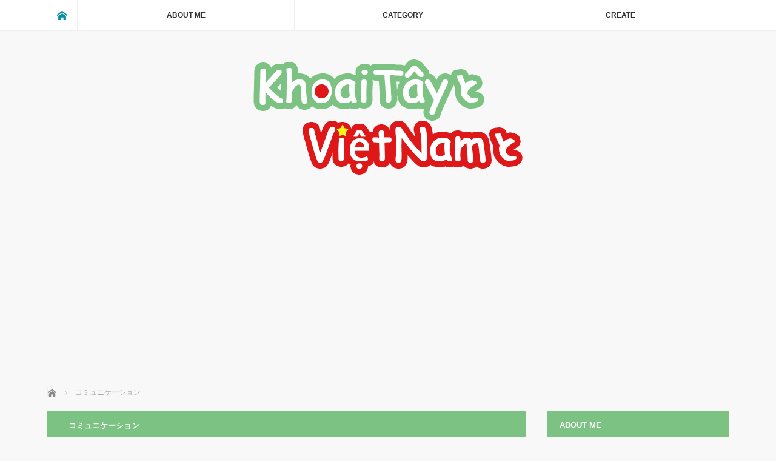

--- FILE ---
content_type: text/html; charset=UTF-8
request_url: https://khoaitay.site/tag/%E3%82%B3%E3%83%9F%E3%83%A5%E3%83%8B%E3%82%B1%E3%83%BC%E3%82%B7%E3%83%A7%E3%83%B3
body_size: 9887
content:
<!DOCTYPE html>
<html class="pc" lang="ja"
	prefix="og: https://ogp.me/ns#" >
<head>
<meta charset="UTF-8">
<!--[if IE]><meta http-equiv="X-UA-Compatible" content="IE=edge"><![endif]-->
<meta name="viewport" content="width=device-width">

<meta name="description" content="ベトナムログ">
<link rel="pingback" href="https://khoaitay.site/xmlrpc.php">

<!-- MapPress Easy Google Maps バージョン:2.73.3 (http://www.mappresspro.com) -->

		<!-- All in One SEO 4.1.5.3 -->
		<title>コミュニケーション | Khoai TâyとViệt Namと</title>
		<meta name="robots" content="max-image-preview:large" />
		<link rel="canonical" href="https://khoaitay.site/tag/%E3%82%B3%E3%83%9F%E3%83%A5%E3%83%8B%E3%82%B1%E3%83%BC%E3%82%B7%E3%83%A7%E3%83%B3" />

		<!-- Global site tag (gtag.js) - Google Analytics -->
<script async src="https://www.googletagmanager.com/gtag/js?id=UA-46057979-3"></script>
<script>
 window.dataLayer = window.dataLayer || [];
 function gtag(){dataLayer.push(arguments);}
 gtag('js', new Date());

 gtag('config', 'UA-46057979-3');
</script>
		<script type="application/ld+json" class="aioseo-schema">
			{"@context":"https:\/\/schema.org","@graph":[{"@type":"WebSite","@id":"https:\/\/khoaitay.site\/#website","url":"https:\/\/khoaitay.site\/","name":"Khoai T\u00e2y\u3068Vi\u1ec7t Nam\u3068","description":"\u30d9\u30c8\u30ca\u30e0\u30ed\u30b0","inLanguage":"ja","publisher":{"@id":"https:\/\/khoaitay.site\/#organization"}},{"@type":"Organization","@id":"https:\/\/khoaitay.site\/#organization","name":"Khoai T\u00e2y\u3068Vi\u1ec7t Nam\u3068","url":"https:\/\/khoaitay.site\/","logo":{"@type":"ImageObject","@id":"https:\/\/khoaitay.site\/#organizationLogo","url":"https:\/\/khoaitay.site\/wp-content\/uploads\/2017\/10\/khoaitay_logo_ogp.png","width":1200,"height":630},"image":{"@id":"https:\/\/khoaitay.site\/#organizationLogo"},"sameAs":["https:\/\/www.facebook.com\/khoaitayvavietnam"]},{"@type":"BreadcrumbList","@id":"https:\/\/khoaitay.site\/tag\/%E3%82%B3%E3%83%9F%E3%83%A5%E3%83%8B%E3%82%B1%E3%83%BC%E3%82%B7%E3%83%A7%E3%83%B3\/#breadcrumblist","itemListElement":[{"@type":"ListItem","@id":"https:\/\/khoaitay.site\/#listItem","position":1,"item":{"@type":"WebPage","@id":"https:\/\/khoaitay.site\/","name":"\u30db\u30fc\u30e0","description":"\u30d9\u30c8\u30ca\u30e0\u3067\u601d\u3063\u305f\u3053\u3068\u3001\u4f53\u9a13\u3057\u305f\u3053\u3068\u2026\u306a\u3069\u3001\u30c6\u30ad\u30c8\u301c\u306b\u3001\u3086\u308b\u301c\u304f\u66f8\u3044\u3066\u308b\u30d6\u30ed\u30b0\u3067\u3059\u30fb\u03c9\u30fb","url":"https:\/\/khoaitay.site\/"},"nextItem":"https:\/\/khoaitay.site\/tag\/%e3%82%b3%e3%83%9f%e3%83%a5%e3%83%8b%e3%82%b1%e3%83%bc%e3%82%b7%e3%83%a7%e3%83%b3#listItem"},{"@type":"ListItem","@id":"https:\/\/khoaitay.site\/tag\/%e3%82%b3%e3%83%9f%e3%83%a5%e3%83%8b%e3%82%b1%e3%83%bc%e3%82%b7%e3%83%a7%e3%83%b3#listItem","position":2,"item":{"@type":"WebPage","@id":"https:\/\/khoaitay.site\/tag\/%e3%82%b3%e3%83%9f%e3%83%a5%e3%83%8b%e3%82%b1%e3%83%bc%e3%82%b7%e3%83%a7%e3%83%b3","name":"\u30b3\u30df\u30e5\u30cb\u30b1\u30fc\u30b7\u30e7\u30f3","url":"https:\/\/khoaitay.site\/tag\/%e3%82%b3%e3%83%9f%e3%83%a5%e3%83%8b%e3%82%b1%e3%83%bc%e3%82%b7%e3%83%a7%e3%83%b3"},"previousItem":"https:\/\/khoaitay.site\/#listItem"}]},{"@type":"CollectionPage","@id":"https:\/\/khoaitay.site\/tag\/%E3%82%B3%E3%83%9F%E3%83%A5%E3%83%8B%E3%82%B1%E3%83%BC%E3%82%B7%E3%83%A7%E3%83%B3\/#collectionpage","url":"https:\/\/khoaitay.site\/tag\/%E3%82%B3%E3%83%9F%E3%83%A5%E3%83%8B%E3%82%B1%E3%83%BC%E3%82%B7%E3%83%A7%E3%83%B3\/","name":"\u30b3\u30df\u30e5\u30cb\u30b1\u30fc\u30b7\u30e7\u30f3 | Khoai T\u00e2y\u3068Vi\u1ec7t Nam\u3068","inLanguage":"ja","isPartOf":{"@id":"https:\/\/khoaitay.site\/#website"},"breadcrumb":{"@id":"https:\/\/khoaitay.site\/tag\/%E3%82%B3%E3%83%9F%E3%83%A5%E3%83%8B%E3%82%B1%E3%83%BC%E3%82%B7%E3%83%A7%E3%83%B3\/#breadcrumblist"}}]}
		</script>
		<!-- All in One SEO -->

<link rel='dns-prefetch' href='//webfonts.xserver.jp' />
<link rel='dns-prefetch' href='//unpkg.com' />
<link rel='dns-prefetch' href='//s.w.org' />
<link rel="alternate" type="application/rss+xml" title="Khoai TâyとViệt Namと &raquo; フィード" href="https://khoaitay.site/feed" />
<link rel="alternate" type="application/rss+xml" title="Khoai TâyとViệt Namと &raquo; コメントフィード" href="https://khoaitay.site/comments/feed" />
<link rel="alternate" type="application/rss+xml" title="Khoai TâyとViệt Namと &raquo; コミュニケーション タグのフィード" href="https://khoaitay.site/tag/%e3%82%b3%e3%83%9f%e3%83%a5%e3%83%8b%e3%82%b1%e3%83%bc%e3%82%b7%e3%83%a7%e3%83%b3/feed" />
		<!-- This site uses the Google Analytics by ExactMetrics plugin v7.10.0 - Using Analytics tracking - https://www.exactmetrics.com/ -->
		<!-- Note: ExactMetrics is not currently configured on this site. The site owner needs to authenticate with Google Analytics in the ExactMetrics settings panel. -->
					<!-- No UA code set -->
				<!-- / Google Analytics by ExactMetrics -->
		<link rel='stylesheet' id='style-css'  href='https://khoaitay.site/wp-content/themes/mag_tcd036/style.css?ver=2.2.2' type='text/css' media='screen' />
<link rel='stylesheet' id='wp-block-library-css'  href='https://khoaitay.site/wp-includes/css/dist/block-library/style.min.css?ver=5.8.12' type='text/css' media='all' />
<link rel='stylesheet' id='fi_buttons-css'  href='https://khoaitay.site/wp-content/plugins/feedly-insight/css/fi-buttons-deprecated.css?ver=0.9.17%20beta' type='text/css' media='all' />
<link rel='stylesheet' id='mappress-leaflet-css'  href='https://unpkg.com/leaflet@1.7.1/dist/leaflet.css?ver=1.7.1' type='text/css' media='all' />
<link rel='stylesheet' id='mappress-css'  href='https://khoaitay.site/wp-content/plugins/mappress-google-maps-for-wordpress/css/mappress.css?ver=2.73.3' type='text/css' media='all' />
<script type='text/javascript' src='https://khoaitay.site/wp-includes/js/jquery/jquery.min.js?ver=3.6.0' id='jquery-core-js'></script>
<script type='text/javascript' src='https://khoaitay.site/wp-includes/js/jquery/jquery-migrate.min.js?ver=3.3.2' id='jquery-migrate-js'></script>
<script type='text/javascript' src='//webfonts.xserver.jp/js/xserver.js?ver=1.2.4' id='typesquare_std-js'></script>
<script type='text/javascript' src='https://khoaitay.site/wp-content/plugins/easy-facebook-likebox/facebook/frontend/assets/js/esf-free-popup.min.js?ver=6.3.1' id='easy-facebook-likebox-popup-script-js'></script>
<script type='text/javascript' id='easy-facebook-likebox-public-script-js-extra'>
/* <![CDATA[ */
var public_ajax = {"ajax_url":"https:\/\/khoaitay.site\/wp-admin\/admin-ajax.php","efbl_is_fb_pro":""};
/* ]]> */
</script>
<script type='text/javascript' src='https://khoaitay.site/wp-content/plugins/easy-facebook-likebox/facebook/frontend/assets/js/public.js?ver=6.3.1' id='easy-facebook-likebox-public-script-js'></script>
<script type='text/javascript' src='https://khoaitay.site/wp-content/plugins/easy-facebook-likebox/frontend/assets/js/imagesloaded.pkgd.min.js?ver=5.8.12' id='imagesloaded.pkgd.min-js'></script>
<script type='text/javascript' id='esf-insta-public-js-extra'>
/* <![CDATA[ */
var esf_insta = {"ajax_url":"https:\/\/khoaitay.site\/wp-admin\/admin-ajax.php","version":"free","nonce":"142dc61dda"};
/* ]]> */
</script>
<script type='text/javascript' src='https://khoaitay.site/wp-content/plugins/easy-facebook-likebox//instagram/frontend/assets/js/esf-insta-public.js?ver=1' id='esf-insta-public-js'></script>
<link rel="https://api.w.org/" href="https://khoaitay.site/wp-json/" /><link rel="alternate" type="application/json" href="https://khoaitay.site/wp-json/wp/v2/tags/82" /><link rel="apple-touch-icon" sizes="114x114" href="/wp-content/uploads/fbrfg/apple-touch-icon.png">
<link rel="icon" type="image/png" sizes="32x32" href="/wp-content/uploads/fbrfg/favicon-32x32.png">
<link rel="icon" type="image/png" sizes="16x16" href="/wp-content/uploads/fbrfg/favicon-16x16.png">
<link rel="manifest" href="/wp-content/uploads/fbrfg/manifest.json">
<link rel="mask-icon" href="/wp-content/uploads/fbrfg/safari-pinned-tab.svg" color="#5bbad5">
<link rel="shortcut icon" href="/wp-content/uploads/fbrfg/favicon.ico">
<meta name="msapplication-config" content="/wp-content/uploads/fbrfg/browserconfig.xml">
<meta name="theme-color" content="#ffffff">
<script src="https://khoaitay.site/wp-content/themes/mag_tcd036/js/jquery.easing.js?ver=2.2.2"></script>
<script src="https://khoaitay.site/wp-content/themes/mag_tcd036/js/jscript.js?ver=2.2.2"></script>
<script src="https://khoaitay.site/wp-content/themes/mag_tcd036/js/comment.js?ver=2.2.2"></script>

<link rel="stylesheet" media="screen and (max-width:770px)" href="https://khoaitay.site/wp-content/themes/mag_tcd036/responsive.css?ver=2.2.2">
<link rel="stylesheet" media="screen and (max-width:770px)" href="https://khoaitay.site/wp-content/themes/mag_tcd036/footer-bar.css?ver=2.2.2">

<link rel="stylesheet" href="https://khoaitay.site/wp-content/themes/mag_tcd036/japanese.css?ver=2.2.2">

<!--[if lt IE 9]>
<script src="https://khoaitay.site/wp-content/themes/mag_tcd036/js/html5.js?ver=2.2.2"></script>
<![endif]-->

<style type="text/css">



.side_headline, #copyright, .page_navi span.current, .archive_headline, #pickup_post .headline, #related_post .headline, #comment_headline, .post_list .category a, #footer_post_list .category a, .mobile .footer_headline, #page_title
 { background-color:#7CC283; }

/*　コピーライトバックグラウンドカラー　カスタマイズ #068FA3*/
#copyright {background-color:#068FA3 }

a:hover, #comment_header ul li a:hover, .post_content a
 { color:#068FA3; }
.post_content .q_button { color:#fff; }
.pc #global_menu > ul > li a:hover, .pc #global_menu > ul > li.active > a, .pc #global_menu ul ul a, #return_top a:hover, .next_page_link a:hover, .page_navi a:hover, .collapse_category_list li a:hover .count,
  #wp-calendar td a:hover, #wp-calendar #prev a:hover, #wp-calendar #next a:hover, .widget_search #search-btn input:hover, .widget_search #searchsubmit:hover, .side_widget.google_search #searchsubmit:hover,
   #submit_comment:hover, #comment_header ul li a:hover, #comment_header ul li.comment_switch_active a, #comment_header #comment_closed p, #post_pagination a:hover, #post_pagination p, a.menu_button:hover
    { background-color:#068FA3; }
.pc #global_menu_wrap .home_menu:hover { background:#068FA3} url(https://khoaitay.site/wp-content/themes/mag_tcd036/img/header/home.png) no-repeat center; }

.pc #global_menu > ul > li a:hover, .pc #global_menu > ul > li.active > a { border-color:#068FA3; }

.mobile #global_menu li a:hover, .mobile #global_menu_wrap .home_menu:hover { background-color:#068FA3 !important; }

#comment_textarea textarea:focus, #guest_info input:focus, #comment_header ul li a:hover, #comment_header ul li.comment_switch_active a, #comment_header #comment_closed p
 { border-color:#068FA3; }

#comment_header ul li.comment_switch_active a:after, #comment_header #comment_closed p:after
 { border-color:#068FA3 transparent transparent transparent; }

/* .pc #global_menu ul ul a:hover
 { background-color:#068FA3; } */
/*　ドロップダウンメニューマウスオーバ時のバックグラウンドカラーのカスタマイズ #8accd1*/
.pc #global_menu ul ul a:hover { background-color:#8accd1; }

.user_sns li a:hover
 { background-color:#068FA3; border-color:#068FA3; }

.collapse_category_list li a:before
 { border-color: transparent transparent transparent #068FA3; }

#previous_next_post .prev_post:hover, #previous_next_post .next_post:hover
 { background-color:#068FA3 !important; }

#footer_post_list .title { color:#FFFFFF; background:rgba(255,255,255,); }

.post_list .title { font-size:21px; }
.post_list .excerpt { font-size:14px; }


</style>



<!--google自動広告コード追加-->
<script async src="//pagead2.googlesyndication.com/pagead/js/adsbygoogle.js"></script>
<script>
     (adsbygoogle = window.adsbygoogle || []).push({
          google_ad_client: "ca-pub-8206941556072119",
          enable_page_level_ads: true
     });
</script>

</head>
<body class="archive tag tag-82">

 <!-- global menu -->
  <div id="global_menu_wrap">
  <div id="global_menu" class="clearfix">
   <a class="home_menu" href="https://khoaitay.site/"><span>ホーム</span></a>
   <ul id="menu-menu" class="menu"><li id="menu-item-34" class="menu-item menu-item-type-post_type menu-item-object-page menu-item-34"><a href="https://khoaitay.site/about-me">ABOUT ME</a></li>
<li id="menu-item-24" class="menu-item menu-item-type-custom menu-item-object-custom menu-item-has-children menu-item-24"><a>CATEGORY</a>
<ul class="sub-menu">
	<li id="menu-item-76" class="menu-item menu-item-type-taxonomy menu-item-object-category menu-item-76"><a href="https://khoaitay.site/category/life">#LIFE</a></li>
	<li id="menu-item-171" class="menu-item menu-item-type-taxonomy menu-item-object-category menu-item-171"><a href="https://khoaitay.site/category/activity">#ACTIVITY</a></li>
	<li id="menu-item-149" class="menu-item menu-item-type-taxonomy menu-item-object-category menu-item-149"><a href="https://khoaitay.site/category/travel">#TRAVEL</a></li>
	<li id="menu-item-204" class="menu-item menu-item-type-taxonomy menu-item-object-category menu-item-204"><a href="https://khoaitay.site/category/trend">#TREND</a></li>
	<li id="menu-item-329" class="menu-item menu-item-type-taxonomy menu-item-object-category menu-item-329"><a href="https://khoaitay.site/category/food">#FOOD</a></li>
	<li id="menu-item-109" class="menu-item menu-item-type-taxonomy menu-item-object-category menu-item-109"><a href="https://khoaitay.site/category/vietnamese">#VIETNAMESE</a></li>
</ul>
</li>
<li id="menu-item-28" class="menu-item menu-item-type-custom menu-item-object-custom menu-item-has-children menu-item-28"><a>CREATE</a>
<ul class="sub-menu">
	<li id="menu-item-29" class="menu-item menu-item-type-custom menu-item-object-custom menu-item-29"><a target="_blank" rel="noopener" href="https://note.mu/tiengviet_kt">Vietnamese Blog</a></li>
	<li id="menu-item-30" class="menu-item menu-item-type-custom menu-item-object-custom menu-item-30"><a target="_blank" rel="noopener" href="https://store.line.me/stickershop/author/148777">LINE Sticker</a></li>
	<li id="menu-item-31" class="menu-item menu-item-type-custom menu-item-object-custom menu-item-31"><a target="_blank" rel="noopener" href="https://itunes.apple.com/jp/developer/leon-kawaguchi/id555558305">iOS App</a></li>
</ul>
</li>
</ul>  </div>
 </div>
 
 <div id="header">

  <!-- logo -->
  <div id='logo_image'>
<h1 id="logo"><a href=" https://khoaitay.site/" title="Khoai TâyとViệt Namと" data-label="Khoai TâyとViệt Namと"><img src="https://khoaitay.site/wp-content/uploads/tcd-w/logo.png?1769463984" alt="Khoai TâyとViệt Namと" title="Khoai TâyとViệt Namと" /></a></h1>
</div>

  
<!-- スマホハンバーガーメニュー非表示カスタマイズ 
    <a href="#" class="menu_button"><span>menu</span></a>
   -->

 </div><!-- END #header -->

 <div id="main_contents" class="clearfix">

  <!-- bread crumb -->
    
<ul id="bread_crumb" class="clearfix">
 <li itemscope="itemscope" itemtype="http://data-vocabulary.org/Breadcrumb" class="home"><a itemprop="url" href="https://khoaitay.site/"><span itemprop="title">ホーム</span></a></li>

 <li class="last">コミュニケーション</li>

</ul>
  
<div id="main_col">

  <h2 class="archive_headline">コミュニケーション</h2>
 
 
  <ol class="post_list clearfix" id="archive_post_list">
    <li class="clearfix num1 type2">
      <a href="https://khoaitay.site/osake" title="ベトナムの飲み会は激しいよ" class="image image_type1"><img width="500" height="300" src="https://khoaitay.site/wp-content/uploads/2017/10/osake_1-2-500x300.jpg" class="attachment-size2 size-size2 wp-post-image" alt="" loading="lazy" /></a>
      <div class="desc">
    <p class="category"><a href="https://khoaitay.site/category/life" style="background-color:#7CC283;">#LIFE</a></p>
    <p class="date"><time class="entry-date updated" datetime="2017-12-04T19:31:24+07:00">2017.10.14</time></p>        <h3 class="title"><a href="https://khoaitay.site/osake" title="ベトナムの飲み会は激しいよ">ベトナムの飲み会は激しいよ</a></h3>
        <p class="excerpt">Chao Xìn今日もちょっと太ってるKhoaiTâyです・ω・ベトナムの飲み会は激しい。とにかく激しい。合言葉はKhông Say…</p>
   </div>
  </li>
   </ol><!-- END .post_list -->
 
 
</div><!-- END #main_col -->


  <div id="side_col">
  <div class="side_widget clearfix tcdw_user_profile_widget" id="tcdw_user_profile_widget-3">
<h3 class="side_headline">ABOUT ME</h3>  <a class="user_avatar" href="http://khoaitay.site/about-me"><img src="https://khoaitay.site/wp-content/uploads/2017/09/khoaitaysan-200x200.png" alt="" /></a>
  <h4 class="user_name"><a href="http://khoaitay.site/about-me">Khoai Tây</a></h4>
    <p class="user_desc">ハノイ在住でIT系の仕事をしています。週末はほとんどカフェにいます。たくさん食べてたくさん寝る。。ちょっとだけ太った人です・ω・</p>
    <ul class="user_sns clearfix">
    <li class="twitter"><a href="https://twitter.com/Leon_Kawaguchi" target="_blank"><span>Twitter</span></a></li>    <li class="facebook"><a href="https://www.facebook.com/leon.kawaguchi" target="_blank"><span>Facebook</span></a></li>    <li class="insta"><a href="https://www.instagram.com/__lk_kt__/" target="_blank"><span>Instagram</span></a></li>              </ul>
</div>
<div class="side_widget clearfix widget_search" id="search-3">
<h3 class="side_headline">SEARCH</h3><form role="search" method="get" id="searchform" class="searchform" action="https://khoaitay.site/">
				<div>
					<label class="screen-reader-text" for="s">検索:</label>
					<input type="text" value="" name="s" id="s" />
					<input type="submit" id="searchsubmit" value="検索" />
				</div>
			</form></div>
<div class="side_widget clearfix styled_post_list1_widget" id="styled_post_list1_widget-3">
<h3 class="side_headline">LATEST</h3><ol class="styled_post_list1">
 <li class="clearfix">
   <a class="image" href="https://khoaitay.site/haohao-cooking"><img width="200" height="200" src="https://khoaitay.site/wp-content/uploads/2020/04/IMG_20200421_114718_050-200x200.jpg" class="attachment-size1 size-size1 wp-post-image" alt="" loading="lazy" srcset="https://khoaitay.site/wp-content/uploads/2020/04/IMG_20200421_114718_050-200x200.jpg 200w, https://khoaitay.site/wp-content/uploads/2020/04/IMG_20200421_114718_050-150x150.jpg 150w, https://khoaitay.site/wp-content/uploads/2020/04/IMG_20200421_114718_050-120x120.jpg 120w" sizes="(max-width: 200px) 100vw, 200px" /></a>   <div class="info">
    <p class="date">2020.04.21</p>    <a class="title" href="https://khoaitay.site/haohao-cooking">Hao Haoのパッケージ写真再現してみた！</a>
    <p class="excerpt"><a href="https://khoaitay.site/haohao-cooking">Chao Xìn今日もちょっと太ってるKhoaiTâyです・ω・コロ…</a></p>   </div>
 </li>
 <li class="clearfix">
   <a class="image" href="https://khoaitay.site/corona2"><img width="200" height="200" src="https://khoaitay.site/wp-content/uploads/2020/04/IMG_20200409_000402_468-200x200.jpg" class="attachment-size1 size-size1 wp-post-image" alt="" loading="lazy" srcset="https://khoaitay.site/wp-content/uploads/2020/04/IMG_20200409_000402_468-200x200.jpg 200w, https://khoaitay.site/wp-content/uploads/2020/04/IMG_20200409_000402_468-150x150.jpg 150w, https://khoaitay.site/wp-content/uploads/2020/04/IMG_20200409_000402_468-120x120.jpg 120w" sizes="(max-width: 200px) 100vw, 200px" /></a>   <div class="info">
    <p class="date">2020.04.9</p>    <a class="title" href="https://khoaitay.site/corona2">ベトナムとコロナと歩き</a>
    <p class="excerpt"><a href="https://khoaitay.site/corona2">Chao Xìn今日もちょっと太ってるKhoaiTâyです・ω・『コ…</a></p>   </div>
 </li>
 <li class="clearfix">
   <a class="image" href="https://khoaitay.site/corona"><img width="200" height="200" src="https://khoaitay.site/wp-content/uploads/2020/03/IMG_20200309_190216_105-200x200.jpg" class="attachment-size1 size-size1 wp-post-image" alt="" loading="lazy" srcset="https://khoaitay.site/wp-content/uploads/2020/03/IMG_20200309_190216_105-200x200.jpg 200w, https://khoaitay.site/wp-content/uploads/2020/03/IMG_20200309_190216_105-150x150.jpg 150w, https://khoaitay.site/wp-content/uploads/2020/03/IMG_20200309_190216_105-120x120.jpg 120w" sizes="(max-width: 200px) 100vw, 200px" /></a>   <div class="info">
    <p class="date">2020.03.10</p>    <a class="title" href="https://khoaitay.site/corona">ベトナムとコロナと団結</a>
    <p class="excerpt"><a href="https://khoaitay.site/corona">Chao Xìn今日もちょっと太ってるKhoaiTâyです・ω・どこ…</a></p>   </div>
 </li>
 <li class="clearfix">
   <a class="image" href="https://khoaitay.site/otsukimidango"><img width="200" height="200" src="https://khoaitay.site/wp-content/uploads/2019/09/otsukimidango-200x200.jpg" class="attachment-size1 size-size1 wp-post-image" alt="" loading="lazy" srcset="https://khoaitay.site/wp-content/uploads/2019/09/otsukimidango-200x200.jpg 200w, https://khoaitay.site/wp-content/uploads/2019/09/otsukimidango-150x150.jpg 150w, https://khoaitay.site/wp-content/uploads/2019/09/otsukimidango-120x120.jpg 120w" sizes="(max-width: 200px) 100vw, 200px" /></a>   <div class="info">
    <p class="date">2019.09.14</p>    <a class="title" href="https://khoaitay.site/otsukimidango">ベトナムと中秋節と団子</a>
    <p class="excerpt"><a href="https://khoaitay.site/otsukimidango">Chao Xìn今日もちょっと太ってるKhoaiTâyです・ω・Tế…</a></p>   </div>
 </li>
 <li class="clearfix">
   <a class="image" href="https://khoaitay.site/ika"><img width="200" height="200" src="https://khoaitay.site/wp-content/uploads/2019/08/ika_eyecatch-200x200.jpg" class="attachment-size1 size-size1 wp-post-image" alt="" loading="lazy" srcset="https://khoaitay.site/wp-content/uploads/2019/08/ika_eyecatch-200x200.jpg 200w, https://khoaitay.site/wp-content/uploads/2019/08/ika_eyecatch-150x150.jpg 150w, https://khoaitay.site/wp-content/uploads/2019/08/ika_eyecatch-120x120.jpg 120w" sizes="(max-width: 200px) 100vw, 200px" /></a>   <div class="info">
    <p class="date">2019.08.1</p>    <a class="title" href="https://khoaitay.site/ika">ベトナムとイカと縁起</a>
    <p class="excerpt"><a href="https://khoaitay.site/ika">Chao Xìn今日もちょっと太ってるKhoaiTâyです・ωベトナ…</a></p>   </div>
 </li>
 <li class="clearfix">
   <a class="image" href="https://khoaitay.site/ebicha"><img width="200" height="200" src="https://khoaitay.site/wp-content/uploads/2018/02/tongduytan_03-200x200.jpg" class="attachment-size1 size-size1 wp-post-image" alt="" loading="lazy" srcset="https://khoaitay.site/wp-content/uploads/2018/02/tongduytan_03-200x200.jpg 200w, https://khoaitay.site/wp-content/uploads/2018/02/tongduytan_03-150x150.jpg 150w, https://khoaitay.site/wp-content/uploads/2018/02/tongduytan_03-120x120.jpg 120w" sizes="(max-width: 200px) 100vw, 200px" /></a>   <div class="info">
    <p class="date">2019.04.29</p>    <a class="title" href="https://khoaitay.site/ebicha">ベトナム・ハノイLoan Maiのエビチャー作って…</a>
    <p class="excerpt"><a href="https://khoaitay.site/ebicha">Chao Xìn今日もちょっと太ってるKhoaiTâyです・ω・駐在…</a></p>   </div>
 </li>
 <li class="clearfix">
   <a class="image" href="https://khoaitay.site/happiness"><img width="200" height="200" src="https://khoaitay.site/wp-content/uploads/2019/03/happiness-200x200.jpg" class="attachment-size1 size-size1 wp-post-image" alt="" loading="lazy" srcset="https://khoaitay.site/wp-content/uploads/2019/03/happiness-200x200.jpg 200w, https://khoaitay.site/wp-content/uploads/2019/03/happiness-150x150.jpg 150w, https://khoaitay.site/wp-content/uploads/2019/03/happiness-300x300.jpg 300w, https://khoaitay.site/wp-content/uploads/2019/03/happiness-768x768.jpg 768w, https://khoaitay.site/wp-content/uploads/2019/03/happiness-1024x1024.jpg 1024w, https://khoaitay.site/wp-content/uploads/2019/03/happiness-120x120.jpg 120w" sizes="(max-width: 200px) 100vw, 200px" /></a>   <div class="info">
    <p class="date">2019.03.24</p>    <a class="title" href="https://khoaitay.site/happiness">ベトナムと幸せと</a>
    <p class="excerpt"><a href="https://khoaitay.site/happiness">Chao Xìn今日もちょっと太ってるKhoaiTâyです・ω・ふと…</a></p>   </div>
 </li>
</ol>
</div>
<div class="side_widget clearfix widget_archive" id="archives-3">
<h3 class="side_headline">ARCHIVE</h3>
			<ul>
					<li><a href='https://khoaitay.site/2020/04'>2020年4月</a>&nbsp;(2)</li>
	<li><a href='https://khoaitay.site/2020/03'>2020年3月</a>&nbsp;(1)</li>
	<li><a href='https://khoaitay.site/2019/09'>2019年9月</a>&nbsp;(1)</li>
	<li><a href='https://khoaitay.site/2019/08'>2019年8月</a>&nbsp;(1)</li>
	<li><a href='https://khoaitay.site/2019/04'>2019年4月</a>&nbsp;(1)</li>
	<li><a href='https://khoaitay.site/2019/03'>2019年3月</a>&nbsp;(2)</li>
	<li><a href='https://khoaitay.site/2019/02'>2019年2月</a>&nbsp;(3)</li>
	<li><a href='https://khoaitay.site/2018/06'>2018年6月</a>&nbsp;(1)</li>
	<li><a href='https://khoaitay.site/2018/03'>2018年3月</a>&nbsp;(3)</li>
	<li><a href='https://khoaitay.site/2018/02'>2018年2月</a>&nbsp;(4)</li>
	<li><a href='https://khoaitay.site/2018/01'>2018年1月</a>&nbsp;(2)</li>
	<li><a href='https://khoaitay.site/2017/12'>2017年12月</a>&nbsp;(6)</li>
	<li><a href='https://khoaitay.site/2017/11'>2017年11月</a>&nbsp;(10)</li>
	<li><a href='https://khoaitay.site/2017/10'>2017年10月</a>&nbsp;(7)</li>
	<li><a href='https://khoaitay.site/2017/09'>2017年9月</a>&nbsp;(1)</li>
	<li><a href='https://khoaitay.site/2017/08'>2017年8月</a>&nbsp;(1)</li>
	<li><a href='https://khoaitay.site/2017/07'>2017年7月</a>&nbsp;(1)</li>
	<li><a href='https://khoaitay.site/2017/05'>2017年5月</a>&nbsp;(1)</li>
	<li><a href='https://khoaitay.site/2017/04'>2017年4月</a>&nbsp;(2)</li>
	<li><a href='https://khoaitay.site/2017/03'>2017年3月</a>&nbsp;(1)</li>
	<li><a href='https://khoaitay.site/2017/02'>2017年2月</a>&nbsp;(2)</li>
	<li><a href='https://khoaitay.site/2016/12'>2016年12月</a>&nbsp;(1)</li>
	<li><a href='https://khoaitay.site/2016/10'>2016年10月</a>&nbsp;(3)</li>
	<li><a href='https://khoaitay.site/2016/09'>2016年9月</a>&nbsp;(2)</li>
	<li><a href='https://khoaitay.site/2016/08'>2016年8月</a>&nbsp;(5)</li>
	<li><a href='https://khoaitay.site/2016/07'>2016年7月</a>&nbsp;(2)</li>
	<li><a href='https://khoaitay.site/2016/06'>2016年6月</a>&nbsp;(4)</li>
	<li><a href='https://khoaitay.site/2016/05'>2016年5月</a>&nbsp;(12)</li>
	<li><a href='https://khoaitay.site/2016/04'>2016年4月</a>&nbsp;(13)</li>
			</ul>

			</div>
<div class="side_widget clearfix tcdw_category_list_widget" id="tcdw_category_list_widget-4">
<h3 class="side_headline">CATEGORY</h3><ul class="collapse_category_list">
 	<li class="cat-item cat-item-43"><a href="https://khoaitay.site/category/activity">#ACTIVITY<span class="count">14</span></a>
</li>
	<li class="cat-item cat-item-6"><a href="https://khoaitay.site/category/cafe">#CAFE<span class="count">1</span></a>
</li>
	<li class="cat-item cat-item-5"><a href="https://khoaitay.site/category/food">#FOOD<span class="count">8</span></a>
</li>
	<li class="cat-item cat-item-21"><a href="https://khoaitay.site/category/life">#LIFE<span class="count">42</span></a>
</li>
	<li class="cat-item cat-item-30"><a href="https://khoaitay.site/category/travel">#TRAVEL<span class="count">6</span></a>
</li>
	<li class="cat-item cat-item-50"><a href="https://khoaitay.site/category/trend">#TREND<span class="count">6</span></a>
</li>
	<li class="cat-item cat-item-27"><a href="https://khoaitay.site/category/vietnamese">#VIETNAMESE<span class="count">30</span></a>
</li>
	<li class="cat-item cat-item-135"><a href="https://khoaitay.site/category/history">HISTORY<span class="count">1</span></a>
</li>
</ul>
</div>
<div class="side_widget clearfix widget_tag_cloud" id="tag_cloud-4">
<h3 class="side_headline">TAG</h3><div class="tagcloud"><a href="https://khoaitay.site/tag/khoai-tay" class="tag-cloud-link tag-link-17 tag-link-position-1" style="font-size: 8pt;" aria-label="Khoai Tây (1個の項目)">Khoai Tây</a>
<a href="https://khoaitay.site/tag/nickname" class="tag-cloud-link tag-link-19 tag-link-position-2" style="font-size: 8pt;" aria-label="Nickname (1個の項目)">Nickname</a>
<a href="https://khoaitay.site/tag/pokemon" class="tag-cloud-link tag-link-47 tag-link-position-3" style="font-size: 10.5pt;" aria-label="Pokémon (3個の項目)">Pokémon</a>
<a href="https://khoaitay.site/tag/potato" class="tag-cloud-link tag-link-16 tag-link-position-4" style="font-size: 8pt;" aria-label="Potato (1個の項目)">Potato</a>
<a href="https://khoaitay.site/tag/tieng-viet-khoai-tay" class="tag-cloud-link tag-link-28 tag-link-position-5" style="font-size: 17.916666666667pt;" aria-label="Tiếng Việt Khoai Tây (30個の項目)">Tiếng Việt Khoai Tây</a>
<a href="https://khoaitay.site/tag/vietnam-2" class="tag-cloud-link tag-link-9 tag-link-position-6" style="font-size: 21.666666666667pt;" aria-label="Vietnam (87個の項目)">Vietnam</a>
<a href="https://khoaitay.site/tag/vietnamese" class="tag-cloud-link tag-link-23 tag-link-position-7" style="font-size: 18.25pt;" aria-label="Vietnamese (33個の項目)">Vietnamese</a>
<a href="https://khoaitay.site/tag/vietnam-3" class="tag-cloud-link tag-link-10 tag-link-position-8" style="font-size: 21.916666666667pt;" aria-label="Việt nam (93個の項目)">Việt nam</a>
<a href="https://khoaitay.site/tag/%e3%81%8a%e3%81%bf%e3%81%8f%e3%81%98" class="tag-cloud-link tag-link-70 tag-link-position-9" style="font-size: 9.5pt;" aria-label="おみくじ (2個の項目)">おみくじ</a>
<a href="https://khoaitay.site/tag/%e3%82%a4%e3%83%b3%e3%82%b9%e3%82%bf%e3%83%b3%e3%83%88%e3%83%a9%e3%83%bc%e3%83%a1%e3%83%b3" class="tag-cloud-link tag-link-112 tag-link-position-10" style="font-size: 9.5pt;" aria-label="インスタントラーメン (2個の項目)">インスタントラーメン</a>
<a href="https://khoaitay.site/tag/%e3%82%ab%e3%83%95%e3%82%a7" class="tag-cloud-link tag-link-60 tag-link-position-11" style="font-size: 10.5pt;" aria-label="カフェ (3個の項目)">カフェ</a>
<a href="https://khoaitay.site/tag/%e3%82%b8%e3%83%a0" class="tag-cloud-link tag-link-41 tag-link-position-12" style="font-size: 9.5pt;" aria-label="ジム (2個の項目)">ジム</a>
<a href="https://khoaitay.site/tag/%e3%82%b8%e3%83%a3%e3%82%ac%e3%82%a4%e3%83%a2" class="tag-cloud-link tag-link-14 tag-link-position-13" style="font-size: 8pt;" aria-label="ジャガイモ (1個の項目)">ジャガイモ</a>
<a href="https://khoaitay.site/tag/%e3%82%b9%e3%83%9d%e3%83%bc%e3%83%84" class="tag-cloud-link tag-link-89 tag-link-position-14" style="font-size: 9.5pt;" aria-label="スポーツ (2個の項目)">スポーツ</a>
<a href="https://khoaitay.site/tag/%e3%83%80%e3%82%a4%e3%82%a8%e3%83%83%e3%83%88" class="tag-cloud-link tag-link-36 tag-link-position-15" style="font-size: 10.5pt;" aria-label="ダイエット (3個の項目)">ダイエット</a>
<a href="https://khoaitay.site/tag/%e3%83%86%e3%83%88" class="tag-cloud-link tag-link-68 tag-link-position-16" style="font-size: 12pt;" aria-label="テト (5個の項目)">テト</a>
<a href="https://khoaitay.site/tag/%e3%83%8b%e3%83%83%e3%82%af%e3%83%8d%e3%83%bc%e3%83%a0" class="tag-cloud-link tag-link-20 tag-link-position-17" style="font-size: 8pt;" aria-label="ニックネーム (1個の項目)">ニックネーム</a>
<a href="https://khoaitay.site/tag/vietnam" class="tag-cloud-link tag-link-8 tag-link-position-18" style="font-size: 22pt;" aria-label="ベトナム (95個の項目)">ベトナム</a>
<a href="https://khoaitay.site/tag/%e3%83%99%e3%83%88%e3%83%8a%e3%83%a0%e4%ba%ba" class="tag-cloud-link tag-link-22 tag-link-position-19" style="font-size: 8pt;" aria-label="ベトナム人 (1個の項目)">ベトナム人</a>
<a href="https://khoaitay.site/tag/%e3%83%99%e3%83%88%e3%83%8a%e3%83%a0%e6%96%99%e7%90%86" class="tag-cloud-link tag-link-39 tag-link-position-20" style="font-size: 10.5pt;" aria-label="ベトナム料理 (3個の項目)">ベトナム料理</a>
<a href="https://khoaitay.site/tag/%e3%83%99%e3%83%88%e3%83%8a%e3%83%a0%e8%aa%9e" class="tag-cloud-link tag-link-29 tag-link-position-21" style="font-size: 17.833333333333pt;" aria-label="ベトナム語 (29個の項目)">ベトナム語</a>
<a href="https://khoaitay.site/tag/%e3%83%9d%e3%82%b1%e3%83%a2%e3%83%b3" class="tag-cloud-link tag-link-46 tag-link-position-22" style="font-size: 10.5pt;" aria-label="ポケモン (3個の項目)">ポケモン</a>
<a href="https://khoaitay.site/tag/%e3%83%9d%e3%83%86%e3%83%88" class="tag-cloud-link tag-link-15 tag-link-position-23" style="font-size: 8pt;" aria-label="ポテト (1個の項目)">ポテト</a>
<a href="https://khoaitay.site/tag/%e4%b8%ad%e7%a7%8b%e7%af%80" class="tag-cloud-link tag-link-75 tag-link-position-24" style="font-size: 9.5pt;" aria-label="中秋節 (2個の項目)">中秋節</a>
<a href="https://khoaitay.site/tag/%e5%81%a5%e5%ba%b7" class="tag-cloud-link tag-link-37 tag-link-position-25" style="font-size: 12pt;" aria-label="健康 (5個の項目)">健康</a>
<a href="https://khoaitay.site/tag/%e5%85%ac%e5%9c%92" class="tag-cloud-link tag-link-40 tag-link-position-26" style="font-size: 8pt;" aria-label="公園 (1個の項目)">公園</a>
<a href="https://khoaitay.site/tag/%e5%86%ac" class="tag-cloud-link tag-link-111 tag-link-position-27" style="font-size: 9.5pt;" aria-label="冬 (2個の項目)">冬</a>
<a href="https://khoaitay.site/tag/%e5%a5%bd%e3%81%8d" class="tag-cloud-link tag-link-26 tag-link-position-28" style="font-size: 8pt;" aria-label="好き (1個の項目)">好き</a>
<a href="https://khoaitay.site/tag/%e5%ae%b6%e6%97%8f" class="tag-cloud-link tag-link-69 tag-link-position-29" style="font-size: 9.5pt;" aria-label="家族 (2個の項目)">家族</a>
<a href="https://khoaitay.site/tag/%e5%b1%b1" class="tag-cloud-link tag-link-74 tag-link-position-30" style="font-size: 9.5pt;" aria-label="山 (2個の項目)">山</a>
<a href="https://khoaitay.site/tag/%e5%b3%b6" class="tag-cloud-link tag-link-34 tag-link-position-31" style="font-size: 10.5pt;" aria-label="島 (3個の項目)">島</a>
<a href="https://khoaitay.site/tag/%e5%b9%b8%e7%a6%8f" class="tag-cloud-link tag-link-25 tag-link-position-32" style="font-size: 8pt;" aria-label="幸福 (1個の項目)">幸福</a>
<a href="https://khoaitay.site/tag/%e6%95%a3%e6%ad%a9" class="tag-cloud-link tag-link-139 tag-link-position-33" style="font-size: 10.5pt;" aria-label="散歩 (3個の項目)">散歩</a>
<a href="https://khoaitay.site/tag/%e6%96%99%e7%90%86" class="tag-cloud-link tag-link-38 tag-link-position-34" style="font-size: 10.5pt;" aria-label="料理 (3個の項目)">料理</a>
<a href="https://khoaitay.site/tag/%e6%96%b0%e5%9e%8b%e3%82%b3%e3%83%ad%e3%83%8a%e3%82%a6%e3%82%a4%e3%83%ab%e3%82%b9" class="tag-cloud-link tag-link-167 tag-link-position-35" style="font-size: 9.5pt;" aria-label="新型コロナウイルス (2個の項目)">新型コロナウイルス</a>
<a href="https://khoaitay.site/tag/%e6%97%85%e8%a1%8c" class="tag-cloud-link tag-link-31 tag-link-position-36" style="font-size: 12pt;" aria-label="旅行 (5個の項目)">旅行</a>
<a href="https://khoaitay.site/tag/%e6%97%a7%e6%ad%a3%e6%9c%88" class="tag-cloud-link tag-link-124 tag-link-position-37" style="font-size: 10.5pt;" aria-label="旧正月 (3個の項目)">旧正月</a>
<a href="https://khoaitay.site/tag/%e6%9c%88%e9%a4%85" class="tag-cloud-link tag-link-76 tag-link-position-38" style="font-size: 9.5pt;" aria-label="月餅 (2個の項目)">月餅</a>
<a href="https://khoaitay.site/tag/%e6%a5%bd%e5%9c%92" class="tag-cloud-link tag-link-35 tag-link-position-39" style="font-size: 8pt;" aria-label="楽園 (1個の項目)">楽園</a>
<a href="https://khoaitay.site/tag/%e6%b5%81%e8%a1%8c%e3%82%8a" class="tag-cloud-link tag-link-51 tag-link-position-40" style="font-size: 10.5pt;" aria-label="流行り (3個の項目)">流行り</a>
<a href="https://khoaitay.site/tag/%e7%ac%91%e9%a1%94" class="tag-cloud-link tag-link-24 tag-link-position-41" style="font-size: 8pt;" aria-label="笑顔 (1個の項目)">笑顔</a>
<a href="https://khoaitay.site/tag/%e8%87%aa%e5%b7%b1%e7%b4%b9%e4%bb%8b" class="tag-cloud-link tag-link-18 tag-link-position-42" style="font-size: 8pt;" aria-label="自己紹介 (1個の項目)">自己紹介</a>
<a href="https://khoaitay.site/tag/%e8%b5%b0%e3%82%8b" class="tag-cloud-link tag-link-42 tag-link-position-43" style="font-size: 8pt;" aria-label="走る (1個の項目)">走る</a>
<a href="https://khoaitay.site/tag/%e9%81%8b%e5%8b%95" class="tag-cloud-link tag-link-45 tag-link-position-44" style="font-size: 10.5pt;" aria-label="運動 (3個の項目)">運動</a>
<a href="https://khoaitay.site/tag/%e9%a3%9f%e4%ba%8b" class="tag-cloud-link tag-link-56 tag-link-position-45" style="font-size: 10.5pt;" aria-label="食事 (3個の項目)">食事</a></div>
</div>
<div class="side_widget clearfix ml_ad_widget" id="ml_ad_widget-3">
<p>AD</p>
<br/>
<script async src="//pagead2.googlesyndication.com/pagead/js/adsbygoogle.js"></script>
<!-- KhoaiTay ad_2 -->
<ins class="adsbygoogle"
     style="display:block"
     data-ad-client="ca-pub-8206941556072119"
     data-ad-slot="1309927181"
     data-ad-format="auto"></ins>
<script>
(adsbygoogle = window.adsbygoogle || []).push({});
</script></div>
 </div>
 


  </div><!-- END #main_contents -->

  <ol id="footer_post_list" class="clearfix">
    <li class="num1">
   <a class="image" href="https://khoaitay.site/heartbreakmarket"><img width="500" height="300" src="https://khoaitay.site/wp-content/uploads/2017/11/heartbreakmarket_03-500x300.png" class="attachment-size2 size-size2 wp-post-image" alt="" loading="lazy" /></a>
   <p class="category"><a href="https://khoaitay.site/category/life" style="background-color:#7CC283;">#LIFE</a></p>
   <a class="title" href="https://khoaitay.site/heartbreakmarket"><span>ベトナムには失恋フリマがある!?</span></a>
  </li>
    <li class="num2">
   <a class="image" href="https://khoaitay.site/pokemonno"><img width="500" height="300" src="https://khoaitay.site/wp-content/uploads/2017/09/FullSizeRender-6-500x300.jpg" class="attachment-size2 size-size2 wp-post-image" alt="" loading="lazy" /></a>
   <p class="category"><a href="https://khoaitay.site/category/activity" style="background-color:#29C8F0;">#ACTIVITY</a></p>
   <a class="title" href="https://khoaitay.site/pokemonno"><span>Pokémon  NO！？</span></a>
  </li>
    <li class="num3">
   <a class="image" href="https://khoaitay.site/vietnameseblog"><img width="500" height="300" src="https://khoaitay.site/wp-content/uploads/2017/09/thumbnail-500x300.jpg" class="attachment-size2 size-size2 wp-post-image" alt="" loading="lazy" /></a>
   <p class="category"><a href="https://khoaitay.site/category/vietnamese" style="background-color:#DE1818;">#VIETNAMESE</a></p>
   <a class="title" href="https://khoaitay.site/vietnameseblog"><span>ベトナム語ブログ始めます</span></a>
  </li>
    <li class="num4">
   <a class="image" href="https://khoaitay.site/whatiskhoaitay"><img width="500" height="300" src="https://khoaitay.site/wp-content/uploads/2017/09/IMG_1457-e1505551307111-500x300.jpg" class="attachment-size2 size-size2 wp-post-image" alt="" loading="lazy" /></a>
   <p class="category"><a href="https://khoaitay.site/category/life" style="background-color:#7CC283;">#LIFE</a></p>
   <a class="title" href="https://khoaitay.site/whatiskhoaitay"><span>KhoaiTâyってなに？</span></a>
  </li>
    <li class="num5">
   <a class="image" href="https://khoaitay.site/tet-2019-ptcasa"><img width="500" height="300" src="https://khoaitay.site/wp-content/uploads/2019/02/IMG_20190203_115227_320-500x300.jpg" class="attachment-size2 size-size2 wp-post-image" alt="" loading="lazy" /></a>
   <p class="category"><a href="https://khoaitay.site/category/life" style="background-color:#7CC283;">#LIFE</a></p>
   <a class="title" href="https://khoaitay.site/tet-2019-ptcasa"><span>Tết đến rồi / テトが来た ~ベトナムラジオから流れるペ〜テ〜カ〜サ…</span></a>
  </li>
   </ol>
 
 
  <div id="footer" class="clearfix">
  <div id="footer_inner" class="clearfix">

   
      <div id="footer_widget_left">
    <div class="side_widget footer_widget clearfix widget_easy_facebook_page_plugin" id="easy_facebook_page_plugin-6">
<div id="fb-root"></div>
					<script>(function(d, s, id) {
					  var js, fjs = d.getElementsByTagName(s)[0];
					  if (d.getElementById(id)) return;
					  js = d.createElement(s); js.id = id;
					  js.async=true; 
					  js.src = "//connect.facebook.net/ja_JP/all.js#xfbml=1&appId=395202813876688";
					  fjs.parentNode.insertBefore(js, fjs);
					}(document, 'script', 'facebook-jssdk'));</script> <div class="efbl-like-box 1">
							<div class="fb-page" data-animclass="fadeIn" data-href="https://www.facebook.com/tiengvietkhoaitay" data-hide-cover=false data-width="300"   data-height="" data-show-facepile=true  data-show-posts=false data-adapt-container-width=false data-hide-cta=false data-small-header="false">
							</div> 
							
						</div>
					</div>
   </div>
   
      <div id="footer_widget_right">
    <div class="side_widget footer_widget clearfix widget_easy_facebook_page_plugin" id="easy_facebook_page_plugin-2">
<div id="fb-root"></div>
					<script>(function(d, s, id) {
					  var js, fjs = d.getElementsByTagName(s)[0];
					  if (d.getElementById(id)) return;
					  js = d.createElement(s); js.id = id;
					  js.async=true; 
					  js.src = "//connect.facebook.net/ja_JP/all.js#xfbml=1&appId=395202813876688";
					  fjs.parentNode.insertBefore(js, fjs);
					}(document, 'script', 'facebook-jssdk'));</script> <div class="efbl-like-box 1">
							<div class="fb-page" data-animclass="fadeIn" data-href="https://www.facebook.com/Khoai-T%C3%A2y%E3%81%A8Vi%E1%BB%87t-Nam%E3%81%A8-1468546659908484" data-hide-cover=false data-width="300"   data-height="" data-show-facepile=true  data-show-posts=false data-adapt-container-width=false data-hide-cta=false data-small-header="false">
							</div> 
							
						</div>
					</div>
   </div>
   
   
      <div id="footer_menu_area" class="clearfix">
        <div class="footer_menu" id="footer_menu_left">
     <h3>CATEGORY</h3>     <ul id="menu-footer1" class="menu"><li id="menu-item-214" class="menu-item menu-item-type-taxonomy menu-item-object-category menu-item-214"><a href="https://khoaitay.site/category/life">#LIFE</a></li>
<li id="menu-item-215" class="menu-item menu-item-type-taxonomy menu-item-object-category menu-item-215"><a href="https://khoaitay.site/category/activity">#ACTIVITY</a></li>
<li id="menu-item-217" class="menu-item menu-item-type-taxonomy menu-item-object-category menu-item-217"><a href="https://khoaitay.site/category/trend">#TREND</a></li>
<li id="menu-item-216" class="menu-item menu-item-type-taxonomy menu-item-object-category menu-item-216"><a href="https://khoaitay.site/category/travel">#TRAVEL</a></li>
<li id="menu-item-332" class="menu-item menu-item-type-taxonomy menu-item-object-category menu-item-332"><a href="https://khoaitay.site/category/food">#FOOD</a></li>
<li id="menu-item-213" class="menu-item menu-item-type-taxonomy menu-item-object-category menu-item-213"><a href="https://khoaitay.site/category/vietnamese">#VIETNAMESE</a></li>
</ul>    </div>
            <div class="footer_menu" id="footer_menu_right">
     <h3>CREATE</h3>     <ul id="menu-footer2" class="menu"><li id="menu-item-43" class="menu-item menu-item-type-custom menu-item-object-custom menu-item-43"><a target="_blank" rel="noopener" href="https://note.mu/tiengviet_kt">Vietnamese Blog</a></li>
<li id="menu-item-45" class="menu-item menu-item-type-custom menu-item-object-custom menu-item-45"><a target="_blank" rel="noopener" href="https://store.line.me/stickershop/author/148777">Line Sticker</a></li>
<li id="menu-item-46" class="menu-item menu-item-type-custom menu-item-object-custom menu-item-46"><a target="_blank" rel="noopener" href="https://itunes.apple.com/jp/developer/leon-kawaguchi/id555558305">iOS App</a></li>
</ul>    </div>
       </div>
   
   
  </div><!-- END #footer_inner -->
 </div><!-- END #footer -->
 
 <p id="copyright">Copyright &copy;&nbsp; <a href="https://khoaitay.site/">Khoai Tây</a></p>

<!-- スクロールでトップに戻るを非表示
 <div id="return_top">
  <a href="#header_top"><span>PAGE TOP</span></a>
 </div> -->


 

<script type='text/javascript' src='https://khoaitay.site/wp-includes/js/wp-embed.min.js?ver=5.8.12' id='wp-embed-js'></script>
</body>
</html>

--- FILE ---
content_type: text/html; charset=utf-8
request_url: https://www.google.com/recaptcha/api2/aframe
body_size: 259
content:
<!DOCTYPE HTML><html><head><meta http-equiv="content-type" content="text/html; charset=UTF-8"></head><body><script nonce="1vbO7rL52hR9q3PVTwaOBA">/** Anti-fraud and anti-abuse applications only. See google.com/recaptcha */ try{var clients={'sodar':'https://pagead2.googlesyndication.com/pagead/sodar?'};window.addEventListener("message",function(a){try{if(a.source===window.parent){var b=JSON.parse(a.data);var c=clients[b['id']];if(c){var d=document.createElement('img');d.src=c+b['params']+'&rc='+(localStorage.getItem("rc::a")?sessionStorage.getItem("rc::b"):"");window.document.body.appendChild(d);sessionStorage.setItem("rc::e",parseInt(sessionStorage.getItem("rc::e")||0)+1);localStorage.setItem("rc::h",'1769463988955');}}}catch(b){}});window.parent.postMessage("_grecaptcha_ready", "*");}catch(b){}</script></body></html>

--- FILE ---
content_type: text/css
request_url: https://khoaitay.site/wp-content/plugins/mappress-google-maps-for-wordpress/css/mappress.css?ver=2.73.3
body_size: 7687
content:
/*
	This program is distributed in the hope that it will be useful,
	but WITHOUT ANY WARRANTY; without even the implied warranty of
	MERCHANTABILITY or FITNESS FOR A PARTICULAR PURPOSE.
*/

/*
	-----------------------------------------------------------------------------------
	Map layout - table containing map, directions, poi list
	Font size and family can be removed to make map match your theme
	-----------------------------------------------------------------------------------
*/

.mapp-layout {
	border: 1px solid lightgray;
	color: black;
	font-family: sans-serif;
	max-width: none;				/* Some themes limit, e.g. 2020 */
	min-width: 100px;
	opacity: 1 !important;			/* Some themes set to 0 */
	padding: 0px !important;		/* Some themes set */
}

/* GT .aligncenter interferes w/all text */
.mapp-layout.aligncenter {
	text-align: left;
}

.mapp-layout, .mapp-layout * {
	box-sizing: border-box;
	font-size: 13px;
}

/* 2019 */
.mapp-layout input, .mapp-layout button, .mapp-layout select, .mapp-layout textarea, .mapp-layout p, .mapp-layout a {
	font-family: sans-serif;
}

.mapp-canvas {
	user-select: none;
}

.mapp-layout .mapp-main .mapp-canvas img {
	border: none;
	max-width: none;        	/* 2021 interferes with pegman */
	padding: 0;					/* 2011 pads img tags, which interferes with map markers and tiles */
}

.mapp-layout .mapp-wrapper {
	min-height: 50px;
	position: relative;
}

/* Responsive content */
.mapp-layout .mapp-content {
	display: flex;
	flex-direction: column;
	position: absolute;
	top: 0; left: 0; bottom: 0; right: 0;
}

.mapp-layout .mapp-main {
	display: flex;
	flex: 1;
	overflow: hidden;
	position: relative;
}

.mapp-hidden {
	display: none;
}


/*
	-----------------------------------------------------------------------------------
	Prevent theme conflicts with Google maps.  The !important modifier is used because some
	themes use high-priority (very specific) selectors that interfere.
	-----------------------------------------------------------------------------------
*/

/* Map controls are rendered here, not on the canvas */
.mapp-canvas-panel {
	flex: 1;
	height: 100%;
	margin: 0px;
	overflow: hidden !important;
	padding: 0px !important;
	position: relative;			/* Need for initial dialog position */
}

.mapp-canvas {
	height: 100%;
	word-wrap: normal;			/* 2013 sets break-word, which interferes w/Google copyright in IE only */
}

.mapp-canvas img {
	background: none;
	box-shadow: none !important;		/* 2012 */
	border-radius: 0px !important;		/* 2012 */
	visibility: inherit !important;
}

.leaflet-container .leaflet-control-attribution * {
	font-size: 8px;
}

/* Prevent theme interference with leaflet */
.leaflet-popup-close-button {
	box-shadow: none !important;			/* 2016, 2017 */
	text-decoration: none !important;		/* 2019 */
}

a.leaflet-control-zoom-in, .leaflet-control-zoom-out {
	text-decoration: none !important;
}

@media only screen and (min--moz-device-pixel-ratio: 2),
only screen and (-o-min-device-pixel-ratio: 2/1),
only screen and (-webkit-min-device-pixel-ratio: 2),
only screen and (min-device-pixel-ratio: 2) {
	background-size: 640px 640px;
}

.mapp-layout .mapp-spinner-overlay {
	align-items: center;
	background-color: #c0c0c0;
	display: none;
	justify-content: center;
	opacity: 0.5;
	padding: 10px;
	position: absolute;
	top: 0; left: 0; right: 0; bottom: 0;
	z-index: 10001;
}

.mapp-layout.mapp-busy .mapp-spinner-overlay {
	display: block;
}

/* https://icons8.com/preloaders/en/circular# */
.mapp-layout .mapp-spinner {
	display: none;
}

.mapp-layout.mapp-busy .mapp-spinner {
	background: transparent url(../images/loading.gif) no-repeat center center;
	background-size: 64px;
	display: inline-block;
	height: 64px;
	position: absolute;
	top: 50%; left: 50%;
	transform: translate(-50%,-50%);
	z-index: 10002;
	width: 64px;
}

/*
	-----------------------------------------------------------------------------------
	Geolocate control
	-----------------------------------------------------------------------------------
*/

.mapp-google .mapp-geolocate-control-wrapper {
	box-shadow: rgb(0 0 0 / 30%) 0px 1px 4px -1px;
	border-radius: 4px;
	margin-right: 10px;
}

.mapp-google .mapp-geolocate-control {
	background-color: white;
	background: white url('../images/geolocate-2x.png') no-repeat center center;
	background-size: 18px 18px;
	height: 40px;
	width: 40px;
}

.mapp-leaflet .mapp-geolocate-control-wrapper {
	border: 2px solid rgba(0,0,0,0.2);
	border-radius: 4px;
}

.mapp-geolocate-control {
	background-color: white;
	background: white url('../images/geolocate-2x.png') no-repeat center center;
	background-size: 18px 18px;
	height: 30px;
	width: 30px;
}

/*
	-----------------------------------------------------------------------------------
	Sidebar
	-----------------------------------------------------------------------------------
*/

.mapp-sidebar {
	background-color: white;
	border-right: 1px solid lightgray;
	display: flex;
	flex-direction: column;
	max-width: 45%;
	position: relative;
	transition-property: all;
	transition-duration: .1s;
	width: 0;
}

.mapp-sidebar-open .mapp-sidebar {
	width: 300px;
}

/* List toggle, left layout only */
.mapp-sidebar-toggle {
	align-items: center;
	background-color: white;
	border: 1px solid lightgray;
	cursor: pointer;
	display: flex;
	height: 40px;
	justify-content: center;
	margin: auto;
	position: absolute;
	top: 0; left: 100%; bottom: 0;
	width: 20px;
	z-index: 1000;
}

.mapp-sidebar-toggle::before {
	width: 0;
	height: 0;
	border-top: 6px solid transparent;
	border-bottom: 6px solid transparent;
	border-left: 6px solid black;
	content: '';
}

.mapp-sidebar-open .mapp-sidebar-toggle::before {
	width: 0;
	height: 0;
	border-left: none;
	border-right: 6px solid black;
}

/* Sidebar inline */
.mapp-inline .mapp-sidebar-toggle {
	display: none;
}

.mapp-inline .mapp-sidebar {
	max-width: none;
	width: auto;
}

/*
	-----------------------------------------------------------------------------------
	POI List (new)
	Structure:
		.mapp-list
			.mapp-list-header
			.mapp-items
				.mapp-item (one for each POI)
			.mapp-list-footer
				.mapp-paginate
	-----------------------------------------------------------------------------------
*/

.mapp-list {
	display: flex;
	flex: 1;
	flex-direction: column;
	overflow: hidden;
	position: relative;
}

.mapp-list .mapp-list-header {
	border-bottom: 1px solid lightgray;
	display: flex;
	flex-direction: column;
	padding: 5px;
	position: relative;		/* Needed to scroll list for selection */
}

.mapp-list-count {
	text-align: center;
}

.mapp-list .mapp-items {
	flex: 1;
	overflow: auto;
}

.mapp-list .mapp-item {
	align-items: start;
	border-bottom: 1px solid lightgray;
	display: flex;
	cursor: pointer;
	overflow: hidden;
	padding: 10px;
}

.mapp-list .mapp-info {
	align-items: center;
	display: flex;
	flex: 1;
}

.mapp-list .mapp-title {
	flex: 1;
	padding: 10px;
}

.mapp-list .mapp-item.mapp-selected {
	background-color: #f6f6f6;
}

.mapp-list .mapp-item.mapp-selected .mapp-title {
	font-weight: 500;
}

.mapp-list .mapp-item:hover {
	background-color: #f6f6f6;
}

.mapp-list .mapp-item .mapp-icon {
	border: none;                   /* 2011 */
	max-width: 32px !important; 	/* 2012 tries to override */
	max-height: 32px;
	padding: 0;                     /* 2011 */
}

.mapp-list-footer {
	border-top: 1px solid lightgray;
	display: flex;
	justify-content: center;
	padding: 10px;
}


/*
	-----------------------------------------------------------------------------------
	Pagination
	For: poi list, library picker, and style modal
	-----------------------------------------------------------------------------------
*/

.mapp-paginate {}

/* Backend buttons are button elements */
.mapp-paginate button {
	font-size: 16px;
	margin: 0 5px;
}

/* Frontend buttons are divs to prevent theme interference w/styling */
.mapp-paginate-button {
	align-items: center;
	background-color: #eee;
	border: 1px solid lightgray;
	border-radius: 5px;
	display: inline-flex;
	font-size: 16px;
	height: 25px;
	justify-content: center;
	margin: 0 2px;
	width: 20px;
}

.mapp-paginate-button.mapp-disabled {
	color: #aaa;
}

.mapp-paginate-count {
	display: inline-block;
	min-width: 60px;
	text-align: center;
}


/*
	-----------------------------------------------------------------------------------
	Thumbnail styles
	Default is thumbnail on right
	-----------------------------------------------------------------------------------
*/

.mapp-list.mapp-thumb-top .mapp-item {
	flex-direction: column-reverse;
}

.mapp-list.mapp-thumb-top .mapp-thumbnail img {
	height: auto !important;
	width: 100% !important;
}

.mapp-list.mapp-thumb-left .mapp-thumbnail img, .mapp-list.mapp-thumb-right .mapp-thumbnail img {
	max-height: 100px;
	max-width: 100px;
}

.mapp-list.mapp-thumb-left .mapp-item, .mapp-list.mapp-thumb-left .mapp-info {
	flex-direction: row-reverse;
}

/*
	-----------------------------------------------------------------------------------
	Header
	-----------------------------------------------------------------------------------
*/
.mapp-header {
	background-color: white;
	border-bottom: 1px solid lightgray;
	display: flex;
	gap: 5px;
	padding: 5px;
}

/*
	-----------------------------------------------------------------------------------
	Search
	-----------------------------------------------------------------------------------
*/
.mapp-search {
	display: flex;
	flex: 1;
	max-width: 700px;
	position: relative;
}

.mapp-search input.mapp-error {
	outline: 1px solid red !important;
}

.mapp-search input.mapp-places {
	background-color: white !important;		/* Algolia uses 240,240,240 */
	border: 1px solid #bbb ;
	box-shadow: none ;
	color: black ;
	line-height: 100%;
	margin: 0 ;
	padding: 5px 10px;
	vertical-align: middle ;
	width: 100% ;
}

.mapp-search ::placeholder {
	color: black !important;				/* Themes */
}

/* GT editor interferes w/image */
.mapp-search .mapp-search-button img {
	max-width: none;
	padding: 0;
	border: none;
}


/*
	-----------------------------------------------------------------------------------
	Jquery autocomplete (WP doesn't include any styles)
	-----------------------------------------------------------------------------------
*/
.ui-helper-hidden-accessible {
	display: none;
}

.mapp-search .ui-autocomplete {
	background: none;
	background-color: white;
	border: 1px solid lightgray;
	box-shadow: 0px 1px 2px grey;
	color: inherit;
	cursor: pointer;
	font: inherit;
	list-style: none;
	margin: 0;
	max-width: 100%;
	overflow-x: hidden;
	overflow-y: auto;
	padding: 0;
	position: absolute;
	z-index: 10000;
}

.mapp-search .ui-autocomplete li.ui-menu-item {
	background-color: inherit;
	border-bottom: 1px solid lightgray;
	border-top: none;
	border-right: none;
	border-left: none;
	box-shadow: none;
	color: inherit;
	cursor: inherit;
	font: inherit;
	margin: 0;
	padding: 5px;
}

.mapp-search .ui-autocomplete li.ui-menu-item:hover {
	background-color: #fafafa;
}

.mapp-search .ui-autocomplete div.ui-menu-item-wrapper {
	text-overflow: ellipsis;
	overflow: hidden;
	white-space: nowrap;
}

.mapp-search .ui-autocomplete li.ui-state-focus {
	background-image: none;
	background-color: #f6f6f6;
}

/*
	-----------------------------------------------------------------------------------
	Filters
	-----------------------------------------------------------------------------------
*/

.mapp-filter-toggle {
	text-transform: uppercase;
}

.mapp-filter-wrapper {}

.mapp-filter-body {
	background-color: white;
	display: none;
	flex-direction: column;
	z-index: 10003;
}

.mapp-filter-list {
	flex: 1;
	overflow: auto;
	padding: 5px 10px 5px 10px;
}

/* Override styles from, theme */
.mapp-filter-body input, .mapp-filter-body input[type="text"] {
	margin: initial;
	max-width: none;
	padding: 5px;
	width: 100%;
}

.mapp-filter-body input[type="radio"], .mapp-filter-body input[type="checkbox"] {
	margin: initial;
	margin-right: 10px;
}

.mapp-filter-body select {
	margin: initial;
	max-width: none;
	width: 100%;
}


.mapp-filter-toolbar {
	align-items: center;
	border-top: 1px solid lightgray;
	display: flex;
	justify-content: space-between;
	padding: 10px;
}

.mapp-filter-count {
	color: #777;
	margin-right: 5px;
	min-width: 100px;
	overflow: hidden;
	text-align: center;
	text-overflow: ellipsis;
	white-space: nowrap;
}

.mapp-filter {
	margin-bottom: 5px;
}

.mapp-filter-label {
	font-weight: bold;
	padding: 10px 0;
	text-transform: capitalize;
}

/* Set a max-height to force column wrapping instead of rows*/
.mapp-filter-values {
	line-height: normal;
	margin-bottom: 5px;
}

.mapp-filter-values > label {
	align-items: center;
	color: #666;
	display: flex;
	font-weight: normal;		/* 2017 */
	margin-bottom: 5px;
	margin-right: 10px;
}

.mapp-filter-values img.mapp-icon {
	display: inline;			/* 2020 sets display to block */
	margin-right: 5px;
}

/*
	Filters in header
	------------------
*/

.mapp-header .mapp-filter-wrapper {
	position: relative;
}

.mapp-header .mapp-filter-body {
	border: 1px solid lightgray;
	position: absolute;
	top: 42px; right: -5px;
}

/* Filters open */
.mapp-view-filters .mapp-filter-body {
	display: flex;
}

/*
	Filters in sidebar
	------------------
*/
.mapp-list .mapp-filter-body {
	flex: 1;
	position: static;
}

.mapp-sidebar .mapp-filter-toggle {
	border: none;
	border-bottom: 1px solid lightgray;
}

.mapp-view-filters .mapp-sidebar .mapp-filter-wrapper {
	background-color: white;
	display: flex;
	flex-direction: column;
	position: absolute;
	top: 0; bottom: 0; left: 0; right: 0;
	z-index: 1;
}

.mapp-view-filters .mapp-sidebar .mapp-filter-body {
	border: none;
	display: flex;
	flex-direction: column;
	overflow: hidden;
}

/*
	Filters in mini, overrides JS max-height
	--------------------------------------
*/

/*.mapp-view-mini.mapp-view-filters .mapp-filter-toggle {
	display: none;
}

.mapp-view-mini.mapp-view-filters .mapp-filter-wrapper {
	display: flex;
	position: absolute;
	top: 0; right: 0; bottom: 0; left: 0;
}

.mapp-view-mini.mapp-view-filters .mapp-filter-body {
	flex: 1;
	max-height: none !important;
	position: static;
}
*/

/*
	------------------------------------------------------------------------------------------------------------
	Infobox

	- This applies only to Infoboxes!  Google standard infoWindow / Leaflet popup use class .mapp-iw instead

	.mapp-ib-wrapper						- positioning element
		.mapp-ib-content					- box + tip
			.mapp-ib 						- box only, with border
				.mapp-iw | .mapp-iw-edit	- infowindow (popup) or tooltip content
			.mapp-ib-tip						- triangle tip

	Classses applied to mapp-ib-wrapper:
		type / open				.mapp-ib-edit | .mapp-open

	Classes applied to mapp-iw:
		template name			.mapp-map-popup | .mapp-mashup-popup
	-----------------------------------------------------------------------------------------------------------
*/

/* Positioning element: width prevents clipping, height must be zero or it'll obscure canvas */
.mapp-ib-wrapper {
	display: none;
	max-height: 60%;	/* Based on map size */
	max-width: 90%;		/* Based on map size */
	position: absolute;
}

.mapp-ib-wrapper.mapp-open {
	display: flex;
}

.mapp-ib-content {
	display: flex;
	flex-direction: column;
	line-height: 0;		/* Prevent font from distorting tip */
	z-index: 1005;		/* Needed for Leaflet, above menu icon, below menu */
}

.mapp-ib-content .mapp-ib-flip {
	flex-direction: column-reverse;
}

/* In fullscreen Google sets map z-index very high */
:fullscreen ~ .mapp-ib-wrapper { z-index: 10000000000; }
:-webkit-full-screen ~ .mapp-ib-wrapper { z-index: 10000000000; }
:-moz-full-screen ~ .mapp-ib-wrapper { z-index: 10000000000; }
:-ms-fullscreen ~ .mapp-ib-wrapper { z-index: 10000000000; }

.mapp-ib {
	background-color: white;
	box-sizing: border-box;
	display: flex;
	flex-direction: column;
	line-height: normal;
	outline: none;
	overflow: hidden;
	box-shadow: 0 0px 7px 0px rgba(0,0,0,0.20);
}

.mapp-ib-tip {
	display: flex;
	flex: 0 0 auto;
	left: 50%;
	position: relative;
	width: 0;
}

.mapp-ib-tip:before {
	border: 10px solid transparent;
	border-top: 10px solid white;
	border-bottom: none;
	content: "";
	left: -10px;
	position: relative;
	width: 0;
}

.mapp-ib-flip .mapp-ib-tip {
	transform: rotate(180deg);
}

/*
	-----------------------------------------------------------------------------------
	IB Styles
	-----------------------------------------------------------------------------------
*/
.mapp-ib-dark .mapp-ib {
	background-color: black;
	border: 5px solid white;
	color: white;
}

.mapp-ib-dark .mapp-ib-tip {
	height: 10px;
}

.mapp-ib-dark .mapp-ib-tip:before, .mapp-ib-dark .mapp-ib-tip:after {
	border: 15px solid transparent;
}

.mapp-ib-dark .mapp-ib-tip:before {
	border-top: 15px solid white;
	border-bottom: none;
	left: -15px;
	top: -4px;
}

.mapp-ib-dark .mapp-ib-tip:after {
	border: 10px solid transparent;
	border-top: 10px solid black;
	border-bottom: none;
	content: "";
	left: -10px;
	position: absolute;
	top: -6px
}

.mapp-ib-light .mapp-ib {
	background-color: white;
	box-shadow: 10px 10px 0px rgb(0 0 0 / 40%);
	border: 5px solid black;
	color: black;
}

.mapp-ib-light .mapp-ib-tip {
	height: 10px;
}

.mapp-ib-light .mapp-ib-tip:before, .mapp-ib-light .mapp-ib-tip:after {
	border: 15px solid transparent;
}

.mapp-ib-light .mapp-ib-tip:before {
	border-top: 15px solid black;
	border-bottom: none;
	left: -15px;
	top: -4px;
}

.mapp-ib-light .mapp-ib-tip:after {
	border: 10px solid transparent;
	border-top: 10px solid white;
	border-bottom: none;
	content: "";
	left: -10px;
	position: absolute;
	top: -6px
}

/*
	-----------------------------------------------------------------------------------
	Popup contents
	-----------------------------------------------------------------------------------
*/

.mapp-iw {
	display: flex;
	flex-direction: column;
	min-width: 200px;
	overflow: hidden;
}

.mapp-iw * {
	font-size: 13px;
}

/* Gutenberg messes up IW fonts */
.block-editor-page .mapp-iw * {
	font-size: 13px !important;
}

/* Override common theme / user agent styles that interfere */
.mapp-layout .mapp-iw * {
	color: black;
	line-height: normal;
}

.mapp-iw p {
	margin: 0 !important;
	padding: 0;
}

/* Try to constrain oembeds to container */
.mapp-iw iframe {
	max-height: 100%;
	max-width: 100%;
}

/* Override theme link styles */
.mapp-iw a, .mapp-iw a:link, .mapp-iw a:active, .mapp-iw a:visited, .mapp-iw a:hover {
	border: none !important;
	box-shadow: none !important;			/* 2016, 2017 */
	color: #4272db !important;
	flex: 1;								/* Used to stretch image in left thumbnail layout */
	margin: 0;
	padding: 0;
	text-decoration: none !important;
}

.mapp-iw .mapp-thumbnail {
	display: flex;
	flex-direction: column;
	overflow: hidden;
}

/* Display block removes extra whitespace @ bottom */
.mapp-iw .mapp-thumbnail img {
	display: block;
	max-height: 100%;
	max-width: 100% !important;
	object-fit: cover;
}


.mapp-iw .mapp-info {
	display: flex;
	flex: 1;
	flex-direction: column;
	min-height: 100px;			/* Used when IB is very small and thumbnail is on top */
	overflow: hidden;
}

.mapp-iw .mapp-title {
	font-weight: bold;
	padding: 10px;
}

.mapp-iw .mapp-body {
	flex: 1;
	overflow: auto;
	overflow-wrap: break-word;
	padding: 0 10px;
}

.mapp-iw .mapp-links {
	padding: 10px;
	white-space: nowrap;
}

/* Make directions look like a link */
.mapp-iw .mapp-dir {
	color: #4272db;
}

/* Workarounds for IE, which doesn't like flex */
.mapp-ie .mapp-iw {
	display: block;
	overflow: auto;
}

.mapp-ie .mapp-iw .mapp-body {
	flex: none;
	overflow: none;
}

/*
	-----------------------------------------------------------------------------------
	Thumbnail styles
	-----------------------------------------------------------------------------------
*/

/* Limit info section to width of featured image.  */
.mapp-iw.mapp-thumb-top .mapp-info {
	min-width: 100%;
	width: 0;
}

.mapp-iw.mapp-thumb-left .mapp-thumbnail, .mapp-iw.mapp-thumb-right .mapp-thumbnail {
	align-items: center;
}

.mapp-iw.mapp-thumb-left .mapp-thumbnail img, .mapp-iw.mapp-thumb-right .mapp-thumbnail img {
	min-height: 100%;
}

/* Limit info section to height of featured image.  */
.mapp-iw.mapp-thumb-left .mapp-info, .mapp-iw.mapp-thumb-right .mapp-info  {
	min-height: 100%;
	min-width: 150px;
}

.mapp-iw.mapp-thumb-left {
	flex-direction: row;
}

.mapp-iw.mapp-thumb-right {
	flex-direction: row-reverse;
}



/*
	-----------------------------------------------------------------------------------
	IB Animations
	-----------------------------------------------------------------------------------
*/

@keyframes floatdown {
	from { margin-top: 0 }
	to { margin-top: 5px }
}

@keyframes floatup {
	from { margin-top: 0 }
	to { margin-top: -5px }
}

.mapp-ib-wrapper.mapp-ib-float {
	animation: floatup 0.4s forwards;
}

.mapp-ib-wrapper.mapp-ib-flip.mapp-ib-float {
	animation: floatdown 0.4s forwards;
}


/*
	-----------------------------------------------------------------------------------
	Layouts
	-----------------------------------------------------------------------------------
*/

/* Put directions on bottom instead of left in layout */
.mapp-inline .mapp-main {
	flex-direction: column-reverse;
}

.mapp-inline .mapp-directions {
	border-top: 1px solid lightgray;
	max-width: none;
	width: auto;
}

/* List outside layout */
.mapp-inline .mapp-list {
	border: none;
	border-top: 1px solid lightgray;
	display: flex;
	flex-direction: column;
	max-height: 400px;
	max-width: none;
	width: auto;
}


/*
	-----------------------------------------------------------------------------------
	Views
	-----------------------------------------------------------------------------------
*/

.mapp-view-menu .mapp-menu {
	display: block;
}

.mapp-view-directions .mapp-directions {
	display: block;
}

.mapp-view-directions .mapp-sidebar {
	display: none;
}

/*
	-----------------------------------------------------------------------------------
	Mini view
	-----------------------------------------------------------------------------------
*/

.mapp-footer {
	background-color: #f5f5f5;
	border-top: 1px solid lightgray;
	display: none;
}

/* In mini view place the list under the map */
.mapp-view-mini .mapp-main {
	flex-direction: column-reverse;
}

/* Position list absolute, otherwise it will compress map bounds */
.mapp-view-mini .mapp-main {
	position: relative;
}

.mapp-view-mini .mapp-sidebar {
	bottom: 0;
	height: 0;
	max-width: none;
	position: absolute;
	transition-property : all;
	transition-duration: .3s;
	width: 100%;
	z-index: 10000;
}

.mapp-view-mini.mapp-sidebar-open .mapp-sidebar {
	height: 100%;
}

.mapp-view-mini .mapp-footer {
	display: block;
}

.mapp-view-mini .mapp-view-map { display : none; }
.mapp-view-mini.mapp-sidebar-open [data-mapp-action="view-list"] { display: none; }
.mapp-view-mini.mapp-sidebar-open [data-mapp-action="view-map"] { display: flex; }

.mapp-view-list, .mapp-view-map {
	justify-content: center;
	align-items: center;
}

.mapp-view-list img, .mapp-view-map img {
	height: 16px !important;	/* GT editor interferes */
	margin-right: 5px;
}


/*
	-----------------------------------------------------------------------------------
	Markers
	-----------------------------------------------------------------------------------
*/

.mapp-marker {
	cursor: pointer;
	filter: drop-shadow(2px 2px 2px rgba(0, 0, 0, 0.4));
	position: absolute;
	touch-action: none;		/* For dragdrop */
}

/* Label */
.mapp-marker img:nth-child(2) {
	height: 50%;
	position: absolute;
	top: 50%; left: 50%;
	transform: translate(-50%, -50%);
	width: 50%;
}

/* Image transforms base */
.mapp-marker img {
	transform-origin: 50% 100%;
	transition: transform .2s;
	width: 100%;
}

/* Scale image */
.mapp-marker-scale img {
	transform-origin: 50% 100%;
	transform: scale(1.2);
	perspective: 1001px;
}

/* Scale label - combine transforms */
.mapp-marker-scale img:nth-child(2) {
	transform: translate(-50%, -50%) scale(1.5);
}

.mapp-marker-circle {
	overflow: visible !important;
}

.mapp-marker-circle::before {
	background-color: rgba(255,255,255,0.7);
	border: 3px solid white;
	border-radius: 50%;
	box-sizing: border-box;
	content: "";
	left: -25%;
	top: -25%;
	width: 150%;
	height: 150%;
	position: absolute;
	z-index: -1;
}

/*
	-----------------------------------------------------------------------------------
	Directions
	-----------------------------------------------------------------------------------
*/

.mapp-directions {
	background-color: white;
	display: none;
	padding: 10px;
	position: relative;
	max-width: 45%;
	overflow: auto;
	width: 250px;
}

.mapp-view-mini .mapp-directions {
	max-width: auto;
	width: auto;
}

.mapp-directions input {
	border: 1px solid gray;     /* 2020 */
	padding: 3px;
}


.mapp-directions .mapp-dir-toolbar {
	margin-top: 10px;
}

.mapp-directions .mapp-dir-swap {
	display:inline-block;
	border: none !important;	/* 2015 */
	text-align: center ;
	vertical-align: middle ;
	width: 24px ;
	height: 24px ;
	line-height: 24px ;
	background-color: transparent;
	padding: 0px ;
	margin: 0px ;
	position: relative;
	vertical-align: bottom;
}

.mapp-directions .mapp-route {
	margin: 10px 0 0px 0 ;
}

.mapp-directions .mapp-dir-saddr, .mapp-directions .mapp-dir-daddr {
	width: 80% ;
	line-height: normal ;
}

.mapp-directions .mapp-dir-saddr {
	margin-bottom: 5px;
}

.mapp-directions .mapp-dir-arrows {
	background: transparent url('../images/directions.png') no-repeat center center;
	background-position: -10px -489px;
	cursor: pointer;
	display: inline-block;
	height: 12px;
	margin: 0;
	padding: 0;
	position: relative;
	top: 10px; left: 5px;
	vertical-align: middle;
	width: 10px;
}

/*
	-----------------------------------------------------------------------------------
	Custom controls
	-----------------------------------------------------------------------------------
*/

.mapp-menu-toggle {
	background: white url('../images/menu-2x.png') no-repeat center center;
	background-size: 24px 24px;
	box-shadow: rgba(0, 0, 0, 0.298039) 0px 1px 4px -1px;
	color: #777;
	cursor: pointer;
	height: 29px;
	outline: none;
	outline: none;		/* Prevent focus outline */
	position: absolute;
	top: 10px; left: 10px; bottom: 0; right: 0;
	width: 32px;
	z-index: 1000;
}

.mapp-menu {
	background-color: white;
	border: 1px solid lightgray;
	color: #606060;
	cursor: default;
	display: none;
	overflow: auto;
	padding: 5px 0 5px 0;
	position: absolute;
	top: 0; left: 0; bottom: 0;
	width: 150px;
	z-index: 1010;
}

.mapp-menu-item {
	cursor: pointer;
	line-height: 20px;
	padding: 5px 10px 5px 10px;
}

.mapp-menu-item:hover {
	background-color: #f8f8f8;
	color: black;
}
.mapp-menu-item.mapp-active {
	background-color: #f6f6f6;
	color: black;
	font-weight: bold;
}

.mapp-menu-separator {
	padding: 0;
	border-bottom: 1px solid lightgray;
}

.mapp-menu-footer {
	position: absolute;
	bottom: 0;
	right: 0;
}

.mapp-menu-help {
	justify-content: center;
	background-color: #fafafa;
	border-radius: 50%;
	border: 1px solid lightgray;
	font-size: 10px;
	width: 15px;
	height: 15px;
	display: flex;
	align-items: center;
	line-height: 10px;
	margin-right: 5px;
	margin-bottom: 2px;
	opacity: .7;
	color: gray;
}

.mapp-menu-help:hover {
	opacity: 1;
}


/*
	-----------------------------------------------------------------------------------
	Mashup modal:

	Use these styles with the 'mashup-modal.php' template.

	.mapp-modal
		.mapp-modal-backdrop
		.mapp-modal-content
			.mapp-modal-close
			.mapp-modal-featured
			.mapp-modal-article
				.mapp-modal-body
				.mapp-modal-meta

	-----------------------------------------------------------------------------------
*/

/* Prevent scrollbars when popup is open */
body.mapp-modal-noscroll {
	overflow-y: hidden;
}

.mapp-modal {
	position: fixed;
	top: 0; left: 0; bottom: 0; right: 0;
	z-index: 100000;		/* WP adminbar is 99999 */
}

.mapp-modal-title {
	margin-bottom: 15px;
}

.mapp-modal-content {
	background-color: white;
	box-shadow: 5px 5px 10px #888;
	box-sizing: content-box;
	display: flex;
	flex-direction: row;
	height: 80vh;
	max-height: 900px;
	max-width: 1024px;
	position: fixed;
	top: 50%; left: 50%;
	transform: translate(-50%, -50%);
	width: 80vw;
	z-index: 1;
}

/* Featured image displays on the left by default */
.mapp-modal-featured {
	max-width: 40%;
}

.mapp-modal-featured img {
	height: 100% !important;
	object-fit: cover;
	width: 100% !important;
	max-width: none !important;
}

.mapp-modal-article {
	display: flex;
	flex: 1;
	flex-direction: column;
	overflow: auto;
	padding: 30px;
}

.mapp-modal-meta {
	display: flex;
	font-size: 12px;
	justify-content: space-between;
	margin-top: 50px;
}

/* Element to receive focus when modal opens (e.g. scrollable post content) */
.mapp-modal-focus {
	outline: none;
}

.mapp-modal-backdrop {
	background-color: black;
	opacity: 0.6;
	height: 100vh;
	width: 100vw;
	user-select: none;
}

.mapp-modal-close {
	color: white;
	cursor: pointer;
	display: inline-block;
	font-family: "Helvetica Neue",Helvetica,Arial,sans-serif;
	font-size: 36px;
	line-height: 36px;
	position: absolute;
	text-align: center;
	top: 5px; right: -40px;
	z-index: 1;
}

.mapp-modal-close:hover {
	color: black;
}

.mapp-modal-spinner-wrapper {
  transform: translate(-200%, -200%);
  width: 5px;
  height: 5px;
}

/* https://www.w3schools.com/howto/howto_css_loader.asp */
.mapp-modal-spinner {
	background: transparent url(../images/spinner-2x.gif) no-repeat center center;
	height: 40px;
	width: 40px;
	margin-left: 10px;
	margin-right: 10px;
	position: absolute;
	top: 50%; left: 50%;
}

/*
	-----------------------------------------------------------------------------------
	Iframe maps
	-----------------------------------------------------------------------------------
*/

.mapp-iframe-layout {
	border: 1px solid lightgray;
}

.mapp-iframe-wrapper {
	position: relative;
}

.mapp-iframe {
	border: none;
	height: 100%;
	position: absolute;
	top: 0; left: 0; bottom: 0; right: 0;
	width: 100% !important;
}

.mapp-iframe-html {
	height: 100%;
}

.mapp-iframe-body {
	height: 100%;
	margin: 0;
}

.mapp-iframe-body .mapp-layout {
	border: none;
	box-sizing: border-box;
	height: 100%;
	margin: 0;
	width: 100%;
}

.mapp-iframe-body .mapp-wrapper {
	height: 100%;
}

/*
	-----------------------------------------------------------------------------------
	Errors overlay
	-----------------------------------------------------------------------------------
*/
.mapp-errors-overlay {
	background-color: black;
	opacity: 0.7;
	position: absolute;
	top: 0; left: 0; bottom: 0; right: 0;
	z-index: 1100;	/* Just over mapp-ib */
}

.mapp-errors {
	background-color: white;
	border: 2px solid gray;
	color: black !important;
	overflow: auto;
	padding: 10px;
	position: absolute;
	top: 10%; left: 10%; bottom: 10%; right: 10%;
	z-index: 1101;
}

.mapp-errors * {
	font-size: 14px !important;
}
.mapp-errors-header {
	font-size: 18px !important;
	font-weight: bold !important;
	margin-bottom: 15px;
	text-align: center;
}

.mapp-errors-section {
	margin: 5px 0;
}

.mapp-errors-title {
	display: inline-block;
	border-bottom: 2px solid red;
	font-weight: 600 !important;
	margin: 10px 0;
}

.mapp-errors-toolbar {
	text-align: center;
}

.mapp-errors-apikey {
	background-color: #007CBA;
	border: 1px solid gray;
	color: white;
	cursor: pointer;
	display: inline-block;
	margin-top: 20px;
	padding: 10px;
}

.mapp-errors-apikey:hover {
	background-color: #006ba1;
}

.mapp-errors-apikey:active {
	box-shadow: inset 0 0 0 1px #fff, 0 0 0;
}



/*
	-----------------------------------------------------------------------------------
	Misc
	-----------------------------------------------------------------------------------
*/

.mapp-align-left { float: left; }
.mapp-align-right { float: right; }
.mapp-align-center { margin-left: auto; margin-right: auto; }
.mapp-align-default {}

.mapp-close {
	color: gray;
	cursor: pointer;
	display: inline-block;
	font-family: "Helvetica Neue",Helvetica,Arial,sans-serif;
	font-size: 18px;
	font-weight: bold;
	height: 20px;
	line-height: 20px;
	position: absolute;
	text-align: center;
	top: 0px; right: 0px;
	width: 20px;
	z-index: 1;
}

.mapp-close:after {
	content: "x";
}

.mapp-close:hover {
	color: black;
}

img.mapp-icon, .mapp-icon img {
	box-shadow: none !important;	/* 2012 applies box shadow to all images */
	filter: drop-shadow(2px 2px 2px rgba(0, 0, 0, 0.4));
	height: 32px;
	width: 32px;
	vertical-align: middle;
}


*[data-mapp-action] {
	cursor: pointer;
}

.mapp-max {
	width: 100%;
}

.mapp-caret:after {
	content: "";
	display: inline-block;
	border-left: 5px solid transparent;
	border-right: 5px solid transparent;
	border-top: 5px solid black;
	border-bottom: none;
	margin-left: 5px;
	vertical-align: middle;
}

/* Pseudo-buttons, to avoid theme styles */
.mapp-button, .mapp-link-button, .mapp-submit-button {
	align-items: center;
	cursor: pointer;
	display: flex;
	justify-content: center;
	line-height: normal;
	padding: 10px;
	text-transform: uppercase;
	white-space: nowrap;
}

.mapp-link-button {
	color: #4285F4;
}

.mapp-button {
	background-color: white;
	border: 1px solid lightgray;
}

.mapp-button:hover {
	background-color: #eee;
}

.mapp-submit-button {
	background-color: #4d90fe;
	border: 1px solid lightgray;
	color: white;
}

.mapp-submit-button:hover {
	background-color: #357ae8;
}

